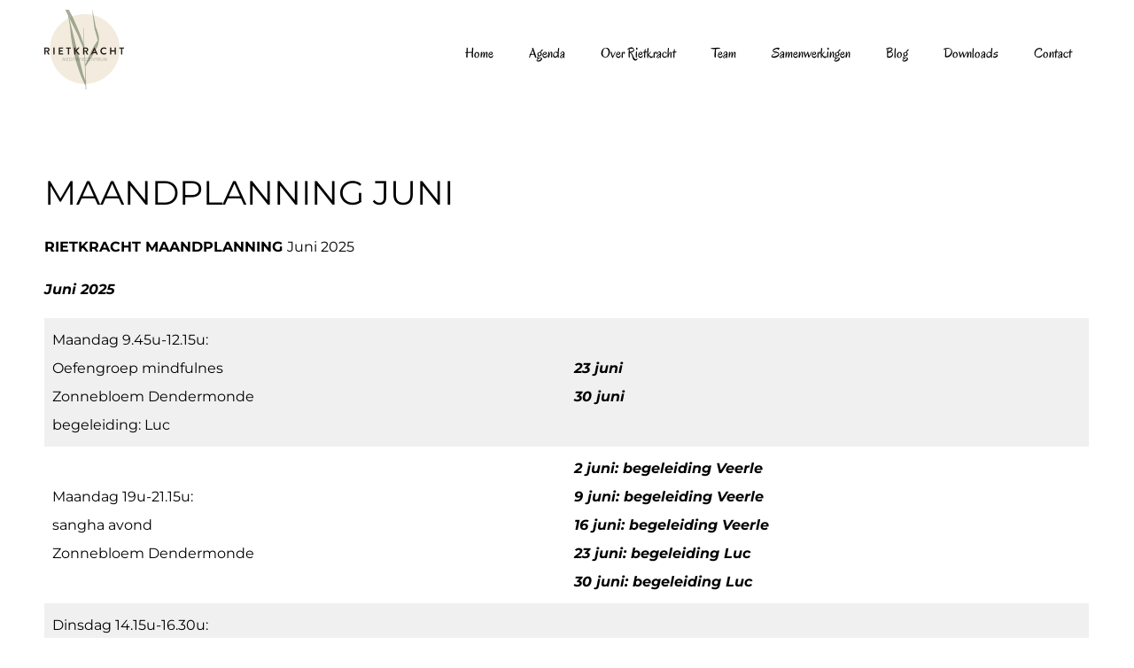

--- FILE ---
content_type: text/css; charset=utf-8
request_url: https://fonts-static.group-cdn.one/fonts/google/montserrat/montserrat.css
body_size: 304
content:
/* montserrat-100-vietnamese_latin-ext_latin_cyrillic-ext_cyrillic */
@font-face {
  font-family: 'Montserrat';
  font-style: normal;
  font-weight: 100;
  src: url('./montserrat-100.woff2') format('woff2'), /* Chrome 26+, Opera 23+, Firefox 39+ */
       url('./montserrat-100.woff') format('woff'); /* Chrome 6+, Firefox 3.6+, IE 9+, Safari 5.1+ */
}
/* montserrat-200-vietnamese_latin-ext_latin_cyrillic-ext_cyrillic */
@font-face {
  font-family: 'Montserrat';
  font-style: normal;
  font-weight: 200;
  src: url('./montserrat-200.woff2') format('woff2'), /* Chrome 26+, Opera 23+, Firefox 39+ */
       url('./montserrat-200.woff') format('woff'); /* Chrome 6+, Firefox 3.6+, IE 9+, Safari 5.1+ */
}
/* montserrat-300-vietnamese_latin-ext_latin_cyrillic-ext_cyrillic */
@font-face {
  font-family: 'Montserrat';
  font-style: normal;
  font-weight: 300;
  src: url('./montserrat-300.woff2') format('woff2'), /* Chrome 26+, Opera 23+, Firefox 39+ */
       url('./montserrat-300.woff') format('woff'); /* Chrome 6+, Firefox 3.6+, IE 9+, Safari 5.1+ */
}
/* montserrat-regular-vietnamese_latin-ext_latin_cyrillic-ext_cyrillic */
@font-face {
  font-family: 'Montserrat';
  font-style: normal;
  font-weight: 400;
  src: url('./montserrat-regular.woff2') format('woff2'), /* Chrome 26+, Opera 23+, Firefox 39+ */
       url('./montserrat-regular.woff') format('woff'); /* Chrome 6+, Firefox 3.6+, IE 9+, Safari 5.1+ */
}
/* montserrat-500-vietnamese_latin-ext_latin_cyrillic-ext_cyrillic */
@font-face {
  font-family: 'Montserrat';
  font-style: normal;
  font-weight: 500;
  src: url('./montserrat-500.woff2') format('woff2'), /* Chrome 26+, Opera 23+, Firefox 39+ */
       url('./montserrat-500.woff') format('woff'); /* Chrome 6+, Firefox 3.6+, IE 9+, Safari 5.1+ */
}
/* montserrat-600-vietnamese_latin-ext_latin_cyrillic-ext_cyrillic */
@font-face {
  font-family: 'Montserrat';
  font-style: normal;
  font-weight: 600;
  src: url('./montserrat-600.woff2') format('woff2'), /* Chrome 26+, Opera 23+, Firefox 39+ */
       url('./montserrat-600.woff') format('woff'); /* Chrome 6+, Firefox 3.6+, IE 9+, Safari 5.1+ */
}
/* montserrat-700-vietnamese_latin-ext_latin_cyrillic-ext_cyrillic */
@font-face {
  font-family: 'Montserrat';
  font-style: normal;
  font-weight: 700;
  src: url('./montserrat-700.woff2') format('woff2'), /* Chrome 26+, Opera 23+, Firefox 39+ */
       url('./montserrat-700.woff') format('woff'); /* Chrome 6+, Firefox 3.6+, IE 9+, Safari 5.1+ */
}
/* montserrat-800-vietnamese_latin-ext_latin_cyrillic-ext_cyrillic */
@font-face {
  font-family: 'Montserrat';
  font-style: normal;
  font-weight: 800;
  src: url('./montserrat-800.woff2') format('woff2'), /* Chrome 26+, Opera 23+, Firefox 39+ */
       url('./montserrat-800.woff') format('woff'); /* Chrome 6+, Firefox 3.6+, IE 9+, Safari 5.1+ */
}
/* montserrat-900-vietnamese_latin-ext_latin_cyrillic-ext_cyrillic */
@font-face {
  font-family: 'Montserrat';
  font-style: normal;
  font-weight: 900;
  src: url('./montserrat-900.woff2') format('woff2'), /* Chrome 26+, Opera 23+, Firefox 39+ */
       url('./montserrat-900.woff') format('woff'); /* Chrome 6+, Firefox 3.6+, IE 9+, Safari 5.1+ */
}
/* montserrat-100italic-vietnamese_latin-ext_latin_cyrillic-ext_cyrillic */
@font-face {
  font-family: 'Montserrat';
  font-style: italic;
  font-weight: 100;
  src: url('./montserrat-100italic.woff2') format('woff2'), /* Chrome 26+, Opera 23+, Firefox 39+ */
       url('./montserrat-100italic.woff') format('woff'); /* Chrome 6+, Firefox 3.6+, IE 9+, Safari 5.1+ */
}
/* montserrat-200italic-vietnamese_latin-ext_latin_cyrillic-ext_cyrillic */
@font-face {
  font-family: 'Montserrat';
  font-style: italic;
  font-weight: 200;
  src: url('./montserrat-200italic.woff2') format('woff2'), /* Chrome 26+, Opera 23+, Firefox 39+ */
       url('./montserrat-200italic.woff') format('woff'); /* Chrome 6+, Firefox 3.6+, IE 9+, Safari 5.1+ */
}
/* montserrat-300italic-vietnamese_latin-ext_latin_cyrillic-ext_cyrillic */
@font-face {
  font-family: 'Montserrat';
  font-style: italic;
  font-weight: 300;
  src: url('./montserrat-300italic.woff2') format('woff2'), /* Chrome 26+, Opera 23+, Firefox 39+ */
       url('./montserrat-300italic.woff') format('woff'); /* Chrome 6+, Firefox 3.6+, IE 9+, Safari 5.1+ */
}
/* montserrat-italic-vietnamese_latin-ext_latin_cyrillic-ext_cyrillic */
@font-face {
  font-family: 'Montserrat';
  font-style: italic;
  font-weight: 400;
  src: url('./montserrat-italic.woff2') format('woff2'), /* Chrome 26+, Opera 23+, Firefox 39+ */
       url('./montserrat-italic.woff') format('woff'); /* Chrome 6+, Firefox 3.6+, IE 9+, Safari 5.1+ */
}
/* montserrat-500italic-vietnamese_latin-ext_latin_cyrillic-ext_cyrillic */
@font-face {
  font-family: 'Montserrat';
  font-style: italic;
  font-weight: 500;
  src: url('./montserrat-500italic.woff2') format('woff2'), /* Chrome 26+, Opera 23+, Firefox 39+ */
       url('./montserrat-500italic.woff') format('woff'); /* Chrome 6+, Firefox 3.6+, IE 9+, Safari 5.1+ */
}
/* montserrat-600italic-vietnamese_latin-ext_latin_cyrillic-ext_cyrillic */
@font-face {
  font-family: 'Montserrat';
  font-style: italic;
  font-weight: 600;
  src: url('./montserrat-600italic.woff2') format('woff2'), /* Chrome 26+, Opera 23+, Firefox 39+ */
       url('./montserrat-600italic.woff') format('woff'); /* Chrome 6+, Firefox 3.6+, IE 9+, Safari 5.1+ */
}
/* montserrat-700italic-vietnamese_latin-ext_latin_cyrillic-ext_cyrillic */
@font-face {
  font-family: 'Montserrat';
  font-style: italic;
  font-weight: 700;
  src: url('./montserrat-700italic.woff2') format('woff2'), /* Chrome 26+, Opera 23+, Firefox 39+ */
       url('./montserrat-700italic.woff') format('woff'); /* Chrome 6+, Firefox 3.6+, IE 9+, Safari 5.1+ */
}
/* montserrat-800italic-vietnamese_latin-ext_latin_cyrillic-ext_cyrillic */
@font-face {
  font-family: 'Montserrat';
  font-style: italic;
  font-weight: 800;
  src: url('./montserrat-800italic.woff2') format('woff2'), /* Chrome 26+, Opera 23+, Firefox 39+ */
       url('./montserrat-800italic.woff') format('woff'); /* Chrome 6+, Firefox 3.6+, IE 9+, Safari 5.1+ */
}
/* montserrat-900italic-vietnamese_latin-ext_latin_cyrillic-ext_cyrillic */
@font-face {
  font-family: 'Montserrat';
  font-style: italic;
  font-weight: 900;
  src: url('./montserrat-900italic.woff2') format('woff2'), /* Chrome 26+, Opera 23+, Firefox 39+ */
       url('./montserrat-900italic.woff') format('woff'); /* Chrome 6+, Firefox 3.6+, IE 9+, Safari 5.1+ */
}

--- FILE ---
content_type: text/css; charset=utf-8
request_url: https://fonts-static.group-cdn.one/fonts/google/ubuntu/ubuntu.css
body_size: 193
content:
/* ubuntu-300-latin-ext_latin_greek-ext_greek_cyrillic-ext_cyrillic */
@font-face {
  font-family: 'Ubuntu';
  font-style: normal;
  font-weight: 300;
  src: url('./ubuntu-300.woff2') format('woff2'), /* Chrome 26+, Opera 23+, Firefox 39+ */
       url('./ubuntu-300.woff') format('woff'); /* Chrome 6+, Firefox 3.6+, IE 9+, Safari 5.1+ */
}
/* ubuntu-regular-latin-ext_latin_greek-ext_greek_cyrillic-ext_cyrillic */
@font-face {
  font-family: 'Ubuntu';
  font-style: normal;
  font-weight: 400;
  src: url('./ubuntu-regular.woff2') format('woff2'), /* Chrome 26+, Opera 23+, Firefox 39+ */
       url('./ubuntu-regular.woff') format('woff'); /* Chrome 6+, Firefox 3.6+, IE 9+, Safari 5.1+ */
}
/* ubuntu-300italic-latin-ext_latin_greek-ext_greek_cyrillic-ext_cyrillic */
@font-face {
  font-family: 'Ubuntu';
  font-style: italic;
  font-weight: 300;
  src: url('./ubuntu-300italic.woff2') format('woff2'), /* Chrome 26+, Opera 23+, Firefox 39+ */
       url('./ubuntu-300italic.woff') format('woff'); /* Chrome 6+, Firefox 3.6+, IE 9+, Safari 5.1+ */
}
/* ubuntu-italic-latin-ext_latin_greek-ext_greek_cyrillic-ext_cyrillic */
@font-face {
  font-family: 'Ubuntu';
  font-style: italic;
  font-weight: 400;
  src: url('./ubuntu-italic.woff2') format('woff2'), /* Chrome 26+, Opera 23+, Firefox 39+ */
       url('./ubuntu-italic.woff') format('woff'); /* Chrome 6+, Firefox 3.6+, IE 9+, Safari 5.1+ */
}
/* ubuntu-500-latin-ext_latin_greek-ext_greek_cyrillic-ext_cyrillic */
@font-face {
  font-family: 'Ubuntu';
  font-style: normal;
  font-weight: 500;
  src: url('./ubuntu-500.woff2') format('woff2'), /* Chrome 26+, Opera 23+, Firefox 39+ */
       url('./ubuntu-500.woff') format('woff'); /* Chrome 6+, Firefox 3.6+, IE 9+, Safari 5.1+ */
}
/* ubuntu-500italic-latin-ext_latin_greek-ext_greek_cyrillic-ext_cyrillic */
@font-face {
  font-family: 'Ubuntu';
  font-style: italic;
  font-weight: 500;
  src: url('./ubuntu-500italic.woff2') format('woff2'), /* Chrome 26+, Opera 23+, Firefox 39+ */
       url('./ubuntu-500italic.woff') format('woff'); /* Chrome 6+, Firefox 3.6+, IE 9+, Safari 5.1+ */
}
/* ubuntu-700-latin-ext_latin_greek-ext_greek_cyrillic-ext_cyrillic */
@font-face {
  font-family: 'Ubuntu';
  font-style: normal;
  font-weight: 700;
  src: url('./ubuntu-700.woff2') format('woff2'), /* Chrome 26+, Opera 23+, Firefox 39+ */
       url('./ubuntu-700.woff') format('woff'); /* Chrome 6+, Firefox 3.6+, IE 9+, Safari 5.1+ */
}
/* ubuntu-700italic-latin-ext_latin_greek-ext_greek_cyrillic-ext_cyrillic */
@font-face {
  font-family: 'Ubuntu';
  font-style: italic;
  font-weight: 700;
  src: url('./ubuntu-700italic.woff2') format('woff2'), /* Chrome 26+, Opera 23+, Firefox 39+ */
       url('./ubuntu-700italic.woff') format('woff'); /* Chrome 6+, Firefox 3.6+, IE 9+, Safari 5.1+ */
}